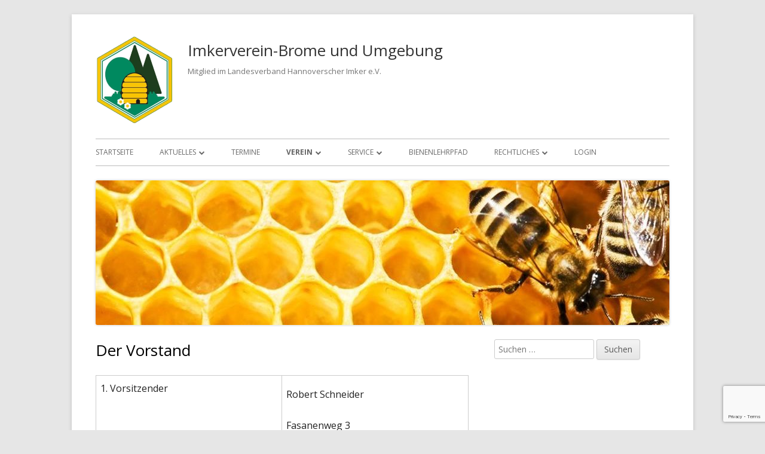

--- FILE ---
content_type: text/html; charset=utf-8
request_url: https://www.google.com/recaptcha/api2/anchor?ar=1&k=6Lfb_ukZAAAAANYg6s45bcmgnr51LGFDFUEPKNGz&co=aHR0cHM6Ly9pbWtlcnZlcmVpbi1icm9tZS5jb206NDQz&hl=en&v=N67nZn4AqZkNcbeMu4prBgzg&size=invisible&anchor-ms=20000&execute-ms=30000&cb=iawe3hmmpkta
body_size: 48690
content:
<!DOCTYPE HTML><html dir="ltr" lang="en"><head><meta http-equiv="Content-Type" content="text/html; charset=UTF-8">
<meta http-equiv="X-UA-Compatible" content="IE=edge">
<title>reCAPTCHA</title>
<style type="text/css">
/* cyrillic-ext */
@font-face {
  font-family: 'Roboto';
  font-style: normal;
  font-weight: 400;
  font-stretch: 100%;
  src: url(//fonts.gstatic.com/s/roboto/v48/KFO7CnqEu92Fr1ME7kSn66aGLdTylUAMa3GUBHMdazTgWw.woff2) format('woff2');
  unicode-range: U+0460-052F, U+1C80-1C8A, U+20B4, U+2DE0-2DFF, U+A640-A69F, U+FE2E-FE2F;
}
/* cyrillic */
@font-face {
  font-family: 'Roboto';
  font-style: normal;
  font-weight: 400;
  font-stretch: 100%;
  src: url(//fonts.gstatic.com/s/roboto/v48/KFO7CnqEu92Fr1ME7kSn66aGLdTylUAMa3iUBHMdazTgWw.woff2) format('woff2');
  unicode-range: U+0301, U+0400-045F, U+0490-0491, U+04B0-04B1, U+2116;
}
/* greek-ext */
@font-face {
  font-family: 'Roboto';
  font-style: normal;
  font-weight: 400;
  font-stretch: 100%;
  src: url(//fonts.gstatic.com/s/roboto/v48/KFO7CnqEu92Fr1ME7kSn66aGLdTylUAMa3CUBHMdazTgWw.woff2) format('woff2');
  unicode-range: U+1F00-1FFF;
}
/* greek */
@font-face {
  font-family: 'Roboto';
  font-style: normal;
  font-weight: 400;
  font-stretch: 100%;
  src: url(//fonts.gstatic.com/s/roboto/v48/KFO7CnqEu92Fr1ME7kSn66aGLdTylUAMa3-UBHMdazTgWw.woff2) format('woff2');
  unicode-range: U+0370-0377, U+037A-037F, U+0384-038A, U+038C, U+038E-03A1, U+03A3-03FF;
}
/* math */
@font-face {
  font-family: 'Roboto';
  font-style: normal;
  font-weight: 400;
  font-stretch: 100%;
  src: url(//fonts.gstatic.com/s/roboto/v48/KFO7CnqEu92Fr1ME7kSn66aGLdTylUAMawCUBHMdazTgWw.woff2) format('woff2');
  unicode-range: U+0302-0303, U+0305, U+0307-0308, U+0310, U+0312, U+0315, U+031A, U+0326-0327, U+032C, U+032F-0330, U+0332-0333, U+0338, U+033A, U+0346, U+034D, U+0391-03A1, U+03A3-03A9, U+03B1-03C9, U+03D1, U+03D5-03D6, U+03F0-03F1, U+03F4-03F5, U+2016-2017, U+2034-2038, U+203C, U+2040, U+2043, U+2047, U+2050, U+2057, U+205F, U+2070-2071, U+2074-208E, U+2090-209C, U+20D0-20DC, U+20E1, U+20E5-20EF, U+2100-2112, U+2114-2115, U+2117-2121, U+2123-214F, U+2190, U+2192, U+2194-21AE, U+21B0-21E5, U+21F1-21F2, U+21F4-2211, U+2213-2214, U+2216-22FF, U+2308-230B, U+2310, U+2319, U+231C-2321, U+2336-237A, U+237C, U+2395, U+239B-23B7, U+23D0, U+23DC-23E1, U+2474-2475, U+25AF, U+25B3, U+25B7, U+25BD, U+25C1, U+25CA, U+25CC, U+25FB, U+266D-266F, U+27C0-27FF, U+2900-2AFF, U+2B0E-2B11, U+2B30-2B4C, U+2BFE, U+3030, U+FF5B, U+FF5D, U+1D400-1D7FF, U+1EE00-1EEFF;
}
/* symbols */
@font-face {
  font-family: 'Roboto';
  font-style: normal;
  font-weight: 400;
  font-stretch: 100%;
  src: url(//fonts.gstatic.com/s/roboto/v48/KFO7CnqEu92Fr1ME7kSn66aGLdTylUAMaxKUBHMdazTgWw.woff2) format('woff2');
  unicode-range: U+0001-000C, U+000E-001F, U+007F-009F, U+20DD-20E0, U+20E2-20E4, U+2150-218F, U+2190, U+2192, U+2194-2199, U+21AF, U+21E6-21F0, U+21F3, U+2218-2219, U+2299, U+22C4-22C6, U+2300-243F, U+2440-244A, U+2460-24FF, U+25A0-27BF, U+2800-28FF, U+2921-2922, U+2981, U+29BF, U+29EB, U+2B00-2BFF, U+4DC0-4DFF, U+FFF9-FFFB, U+10140-1018E, U+10190-1019C, U+101A0, U+101D0-101FD, U+102E0-102FB, U+10E60-10E7E, U+1D2C0-1D2D3, U+1D2E0-1D37F, U+1F000-1F0FF, U+1F100-1F1AD, U+1F1E6-1F1FF, U+1F30D-1F30F, U+1F315, U+1F31C, U+1F31E, U+1F320-1F32C, U+1F336, U+1F378, U+1F37D, U+1F382, U+1F393-1F39F, U+1F3A7-1F3A8, U+1F3AC-1F3AF, U+1F3C2, U+1F3C4-1F3C6, U+1F3CA-1F3CE, U+1F3D4-1F3E0, U+1F3ED, U+1F3F1-1F3F3, U+1F3F5-1F3F7, U+1F408, U+1F415, U+1F41F, U+1F426, U+1F43F, U+1F441-1F442, U+1F444, U+1F446-1F449, U+1F44C-1F44E, U+1F453, U+1F46A, U+1F47D, U+1F4A3, U+1F4B0, U+1F4B3, U+1F4B9, U+1F4BB, U+1F4BF, U+1F4C8-1F4CB, U+1F4D6, U+1F4DA, U+1F4DF, U+1F4E3-1F4E6, U+1F4EA-1F4ED, U+1F4F7, U+1F4F9-1F4FB, U+1F4FD-1F4FE, U+1F503, U+1F507-1F50B, U+1F50D, U+1F512-1F513, U+1F53E-1F54A, U+1F54F-1F5FA, U+1F610, U+1F650-1F67F, U+1F687, U+1F68D, U+1F691, U+1F694, U+1F698, U+1F6AD, U+1F6B2, U+1F6B9-1F6BA, U+1F6BC, U+1F6C6-1F6CF, U+1F6D3-1F6D7, U+1F6E0-1F6EA, U+1F6F0-1F6F3, U+1F6F7-1F6FC, U+1F700-1F7FF, U+1F800-1F80B, U+1F810-1F847, U+1F850-1F859, U+1F860-1F887, U+1F890-1F8AD, U+1F8B0-1F8BB, U+1F8C0-1F8C1, U+1F900-1F90B, U+1F93B, U+1F946, U+1F984, U+1F996, U+1F9E9, U+1FA00-1FA6F, U+1FA70-1FA7C, U+1FA80-1FA89, U+1FA8F-1FAC6, U+1FACE-1FADC, U+1FADF-1FAE9, U+1FAF0-1FAF8, U+1FB00-1FBFF;
}
/* vietnamese */
@font-face {
  font-family: 'Roboto';
  font-style: normal;
  font-weight: 400;
  font-stretch: 100%;
  src: url(//fonts.gstatic.com/s/roboto/v48/KFO7CnqEu92Fr1ME7kSn66aGLdTylUAMa3OUBHMdazTgWw.woff2) format('woff2');
  unicode-range: U+0102-0103, U+0110-0111, U+0128-0129, U+0168-0169, U+01A0-01A1, U+01AF-01B0, U+0300-0301, U+0303-0304, U+0308-0309, U+0323, U+0329, U+1EA0-1EF9, U+20AB;
}
/* latin-ext */
@font-face {
  font-family: 'Roboto';
  font-style: normal;
  font-weight: 400;
  font-stretch: 100%;
  src: url(//fonts.gstatic.com/s/roboto/v48/KFO7CnqEu92Fr1ME7kSn66aGLdTylUAMa3KUBHMdazTgWw.woff2) format('woff2');
  unicode-range: U+0100-02BA, U+02BD-02C5, U+02C7-02CC, U+02CE-02D7, U+02DD-02FF, U+0304, U+0308, U+0329, U+1D00-1DBF, U+1E00-1E9F, U+1EF2-1EFF, U+2020, U+20A0-20AB, U+20AD-20C0, U+2113, U+2C60-2C7F, U+A720-A7FF;
}
/* latin */
@font-face {
  font-family: 'Roboto';
  font-style: normal;
  font-weight: 400;
  font-stretch: 100%;
  src: url(//fonts.gstatic.com/s/roboto/v48/KFO7CnqEu92Fr1ME7kSn66aGLdTylUAMa3yUBHMdazQ.woff2) format('woff2');
  unicode-range: U+0000-00FF, U+0131, U+0152-0153, U+02BB-02BC, U+02C6, U+02DA, U+02DC, U+0304, U+0308, U+0329, U+2000-206F, U+20AC, U+2122, U+2191, U+2193, U+2212, U+2215, U+FEFF, U+FFFD;
}
/* cyrillic-ext */
@font-face {
  font-family: 'Roboto';
  font-style: normal;
  font-weight: 500;
  font-stretch: 100%;
  src: url(//fonts.gstatic.com/s/roboto/v48/KFO7CnqEu92Fr1ME7kSn66aGLdTylUAMa3GUBHMdazTgWw.woff2) format('woff2');
  unicode-range: U+0460-052F, U+1C80-1C8A, U+20B4, U+2DE0-2DFF, U+A640-A69F, U+FE2E-FE2F;
}
/* cyrillic */
@font-face {
  font-family: 'Roboto';
  font-style: normal;
  font-weight: 500;
  font-stretch: 100%;
  src: url(//fonts.gstatic.com/s/roboto/v48/KFO7CnqEu92Fr1ME7kSn66aGLdTylUAMa3iUBHMdazTgWw.woff2) format('woff2');
  unicode-range: U+0301, U+0400-045F, U+0490-0491, U+04B0-04B1, U+2116;
}
/* greek-ext */
@font-face {
  font-family: 'Roboto';
  font-style: normal;
  font-weight: 500;
  font-stretch: 100%;
  src: url(//fonts.gstatic.com/s/roboto/v48/KFO7CnqEu92Fr1ME7kSn66aGLdTylUAMa3CUBHMdazTgWw.woff2) format('woff2');
  unicode-range: U+1F00-1FFF;
}
/* greek */
@font-face {
  font-family: 'Roboto';
  font-style: normal;
  font-weight: 500;
  font-stretch: 100%;
  src: url(//fonts.gstatic.com/s/roboto/v48/KFO7CnqEu92Fr1ME7kSn66aGLdTylUAMa3-UBHMdazTgWw.woff2) format('woff2');
  unicode-range: U+0370-0377, U+037A-037F, U+0384-038A, U+038C, U+038E-03A1, U+03A3-03FF;
}
/* math */
@font-face {
  font-family: 'Roboto';
  font-style: normal;
  font-weight: 500;
  font-stretch: 100%;
  src: url(//fonts.gstatic.com/s/roboto/v48/KFO7CnqEu92Fr1ME7kSn66aGLdTylUAMawCUBHMdazTgWw.woff2) format('woff2');
  unicode-range: U+0302-0303, U+0305, U+0307-0308, U+0310, U+0312, U+0315, U+031A, U+0326-0327, U+032C, U+032F-0330, U+0332-0333, U+0338, U+033A, U+0346, U+034D, U+0391-03A1, U+03A3-03A9, U+03B1-03C9, U+03D1, U+03D5-03D6, U+03F0-03F1, U+03F4-03F5, U+2016-2017, U+2034-2038, U+203C, U+2040, U+2043, U+2047, U+2050, U+2057, U+205F, U+2070-2071, U+2074-208E, U+2090-209C, U+20D0-20DC, U+20E1, U+20E5-20EF, U+2100-2112, U+2114-2115, U+2117-2121, U+2123-214F, U+2190, U+2192, U+2194-21AE, U+21B0-21E5, U+21F1-21F2, U+21F4-2211, U+2213-2214, U+2216-22FF, U+2308-230B, U+2310, U+2319, U+231C-2321, U+2336-237A, U+237C, U+2395, U+239B-23B7, U+23D0, U+23DC-23E1, U+2474-2475, U+25AF, U+25B3, U+25B7, U+25BD, U+25C1, U+25CA, U+25CC, U+25FB, U+266D-266F, U+27C0-27FF, U+2900-2AFF, U+2B0E-2B11, U+2B30-2B4C, U+2BFE, U+3030, U+FF5B, U+FF5D, U+1D400-1D7FF, U+1EE00-1EEFF;
}
/* symbols */
@font-face {
  font-family: 'Roboto';
  font-style: normal;
  font-weight: 500;
  font-stretch: 100%;
  src: url(//fonts.gstatic.com/s/roboto/v48/KFO7CnqEu92Fr1ME7kSn66aGLdTylUAMaxKUBHMdazTgWw.woff2) format('woff2');
  unicode-range: U+0001-000C, U+000E-001F, U+007F-009F, U+20DD-20E0, U+20E2-20E4, U+2150-218F, U+2190, U+2192, U+2194-2199, U+21AF, U+21E6-21F0, U+21F3, U+2218-2219, U+2299, U+22C4-22C6, U+2300-243F, U+2440-244A, U+2460-24FF, U+25A0-27BF, U+2800-28FF, U+2921-2922, U+2981, U+29BF, U+29EB, U+2B00-2BFF, U+4DC0-4DFF, U+FFF9-FFFB, U+10140-1018E, U+10190-1019C, U+101A0, U+101D0-101FD, U+102E0-102FB, U+10E60-10E7E, U+1D2C0-1D2D3, U+1D2E0-1D37F, U+1F000-1F0FF, U+1F100-1F1AD, U+1F1E6-1F1FF, U+1F30D-1F30F, U+1F315, U+1F31C, U+1F31E, U+1F320-1F32C, U+1F336, U+1F378, U+1F37D, U+1F382, U+1F393-1F39F, U+1F3A7-1F3A8, U+1F3AC-1F3AF, U+1F3C2, U+1F3C4-1F3C6, U+1F3CA-1F3CE, U+1F3D4-1F3E0, U+1F3ED, U+1F3F1-1F3F3, U+1F3F5-1F3F7, U+1F408, U+1F415, U+1F41F, U+1F426, U+1F43F, U+1F441-1F442, U+1F444, U+1F446-1F449, U+1F44C-1F44E, U+1F453, U+1F46A, U+1F47D, U+1F4A3, U+1F4B0, U+1F4B3, U+1F4B9, U+1F4BB, U+1F4BF, U+1F4C8-1F4CB, U+1F4D6, U+1F4DA, U+1F4DF, U+1F4E3-1F4E6, U+1F4EA-1F4ED, U+1F4F7, U+1F4F9-1F4FB, U+1F4FD-1F4FE, U+1F503, U+1F507-1F50B, U+1F50D, U+1F512-1F513, U+1F53E-1F54A, U+1F54F-1F5FA, U+1F610, U+1F650-1F67F, U+1F687, U+1F68D, U+1F691, U+1F694, U+1F698, U+1F6AD, U+1F6B2, U+1F6B9-1F6BA, U+1F6BC, U+1F6C6-1F6CF, U+1F6D3-1F6D7, U+1F6E0-1F6EA, U+1F6F0-1F6F3, U+1F6F7-1F6FC, U+1F700-1F7FF, U+1F800-1F80B, U+1F810-1F847, U+1F850-1F859, U+1F860-1F887, U+1F890-1F8AD, U+1F8B0-1F8BB, U+1F8C0-1F8C1, U+1F900-1F90B, U+1F93B, U+1F946, U+1F984, U+1F996, U+1F9E9, U+1FA00-1FA6F, U+1FA70-1FA7C, U+1FA80-1FA89, U+1FA8F-1FAC6, U+1FACE-1FADC, U+1FADF-1FAE9, U+1FAF0-1FAF8, U+1FB00-1FBFF;
}
/* vietnamese */
@font-face {
  font-family: 'Roboto';
  font-style: normal;
  font-weight: 500;
  font-stretch: 100%;
  src: url(//fonts.gstatic.com/s/roboto/v48/KFO7CnqEu92Fr1ME7kSn66aGLdTylUAMa3OUBHMdazTgWw.woff2) format('woff2');
  unicode-range: U+0102-0103, U+0110-0111, U+0128-0129, U+0168-0169, U+01A0-01A1, U+01AF-01B0, U+0300-0301, U+0303-0304, U+0308-0309, U+0323, U+0329, U+1EA0-1EF9, U+20AB;
}
/* latin-ext */
@font-face {
  font-family: 'Roboto';
  font-style: normal;
  font-weight: 500;
  font-stretch: 100%;
  src: url(//fonts.gstatic.com/s/roboto/v48/KFO7CnqEu92Fr1ME7kSn66aGLdTylUAMa3KUBHMdazTgWw.woff2) format('woff2');
  unicode-range: U+0100-02BA, U+02BD-02C5, U+02C7-02CC, U+02CE-02D7, U+02DD-02FF, U+0304, U+0308, U+0329, U+1D00-1DBF, U+1E00-1E9F, U+1EF2-1EFF, U+2020, U+20A0-20AB, U+20AD-20C0, U+2113, U+2C60-2C7F, U+A720-A7FF;
}
/* latin */
@font-face {
  font-family: 'Roboto';
  font-style: normal;
  font-weight: 500;
  font-stretch: 100%;
  src: url(//fonts.gstatic.com/s/roboto/v48/KFO7CnqEu92Fr1ME7kSn66aGLdTylUAMa3yUBHMdazQ.woff2) format('woff2');
  unicode-range: U+0000-00FF, U+0131, U+0152-0153, U+02BB-02BC, U+02C6, U+02DA, U+02DC, U+0304, U+0308, U+0329, U+2000-206F, U+20AC, U+2122, U+2191, U+2193, U+2212, U+2215, U+FEFF, U+FFFD;
}
/* cyrillic-ext */
@font-face {
  font-family: 'Roboto';
  font-style: normal;
  font-weight: 900;
  font-stretch: 100%;
  src: url(//fonts.gstatic.com/s/roboto/v48/KFO7CnqEu92Fr1ME7kSn66aGLdTylUAMa3GUBHMdazTgWw.woff2) format('woff2');
  unicode-range: U+0460-052F, U+1C80-1C8A, U+20B4, U+2DE0-2DFF, U+A640-A69F, U+FE2E-FE2F;
}
/* cyrillic */
@font-face {
  font-family: 'Roboto';
  font-style: normal;
  font-weight: 900;
  font-stretch: 100%;
  src: url(//fonts.gstatic.com/s/roboto/v48/KFO7CnqEu92Fr1ME7kSn66aGLdTylUAMa3iUBHMdazTgWw.woff2) format('woff2');
  unicode-range: U+0301, U+0400-045F, U+0490-0491, U+04B0-04B1, U+2116;
}
/* greek-ext */
@font-face {
  font-family: 'Roboto';
  font-style: normal;
  font-weight: 900;
  font-stretch: 100%;
  src: url(//fonts.gstatic.com/s/roboto/v48/KFO7CnqEu92Fr1ME7kSn66aGLdTylUAMa3CUBHMdazTgWw.woff2) format('woff2');
  unicode-range: U+1F00-1FFF;
}
/* greek */
@font-face {
  font-family: 'Roboto';
  font-style: normal;
  font-weight: 900;
  font-stretch: 100%;
  src: url(//fonts.gstatic.com/s/roboto/v48/KFO7CnqEu92Fr1ME7kSn66aGLdTylUAMa3-UBHMdazTgWw.woff2) format('woff2');
  unicode-range: U+0370-0377, U+037A-037F, U+0384-038A, U+038C, U+038E-03A1, U+03A3-03FF;
}
/* math */
@font-face {
  font-family: 'Roboto';
  font-style: normal;
  font-weight: 900;
  font-stretch: 100%;
  src: url(//fonts.gstatic.com/s/roboto/v48/KFO7CnqEu92Fr1ME7kSn66aGLdTylUAMawCUBHMdazTgWw.woff2) format('woff2');
  unicode-range: U+0302-0303, U+0305, U+0307-0308, U+0310, U+0312, U+0315, U+031A, U+0326-0327, U+032C, U+032F-0330, U+0332-0333, U+0338, U+033A, U+0346, U+034D, U+0391-03A1, U+03A3-03A9, U+03B1-03C9, U+03D1, U+03D5-03D6, U+03F0-03F1, U+03F4-03F5, U+2016-2017, U+2034-2038, U+203C, U+2040, U+2043, U+2047, U+2050, U+2057, U+205F, U+2070-2071, U+2074-208E, U+2090-209C, U+20D0-20DC, U+20E1, U+20E5-20EF, U+2100-2112, U+2114-2115, U+2117-2121, U+2123-214F, U+2190, U+2192, U+2194-21AE, U+21B0-21E5, U+21F1-21F2, U+21F4-2211, U+2213-2214, U+2216-22FF, U+2308-230B, U+2310, U+2319, U+231C-2321, U+2336-237A, U+237C, U+2395, U+239B-23B7, U+23D0, U+23DC-23E1, U+2474-2475, U+25AF, U+25B3, U+25B7, U+25BD, U+25C1, U+25CA, U+25CC, U+25FB, U+266D-266F, U+27C0-27FF, U+2900-2AFF, U+2B0E-2B11, U+2B30-2B4C, U+2BFE, U+3030, U+FF5B, U+FF5D, U+1D400-1D7FF, U+1EE00-1EEFF;
}
/* symbols */
@font-face {
  font-family: 'Roboto';
  font-style: normal;
  font-weight: 900;
  font-stretch: 100%;
  src: url(//fonts.gstatic.com/s/roboto/v48/KFO7CnqEu92Fr1ME7kSn66aGLdTylUAMaxKUBHMdazTgWw.woff2) format('woff2');
  unicode-range: U+0001-000C, U+000E-001F, U+007F-009F, U+20DD-20E0, U+20E2-20E4, U+2150-218F, U+2190, U+2192, U+2194-2199, U+21AF, U+21E6-21F0, U+21F3, U+2218-2219, U+2299, U+22C4-22C6, U+2300-243F, U+2440-244A, U+2460-24FF, U+25A0-27BF, U+2800-28FF, U+2921-2922, U+2981, U+29BF, U+29EB, U+2B00-2BFF, U+4DC0-4DFF, U+FFF9-FFFB, U+10140-1018E, U+10190-1019C, U+101A0, U+101D0-101FD, U+102E0-102FB, U+10E60-10E7E, U+1D2C0-1D2D3, U+1D2E0-1D37F, U+1F000-1F0FF, U+1F100-1F1AD, U+1F1E6-1F1FF, U+1F30D-1F30F, U+1F315, U+1F31C, U+1F31E, U+1F320-1F32C, U+1F336, U+1F378, U+1F37D, U+1F382, U+1F393-1F39F, U+1F3A7-1F3A8, U+1F3AC-1F3AF, U+1F3C2, U+1F3C4-1F3C6, U+1F3CA-1F3CE, U+1F3D4-1F3E0, U+1F3ED, U+1F3F1-1F3F3, U+1F3F5-1F3F7, U+1F408, U+1F415, U+1F41F, U+1F426, U+1F43F, U+1F441-1F442, U+1F444, U+1F446-1F449, U+1F44C-1F44E, U+1F453, U+1F46A, U+1F47D, U+1F4A3, U+1F4B0, U+1F4B3, U+1F4B9, U+1F4BB, U+1F4BF, U+1F4C8-1F4CB, U+1F4D6, U+1F4DA, U+1F4DF, U+1F4E3-1F4E6, U+1F4EA-1F4ED, U+1F4F7, U+1F4F9-1F4FB, U+1F4FD-1F4FE, U+1F503, U+1F507-1F50B, U+1F50D, U+1F512-1F513, U+1F53E-1F54A, U+1F54F-1F5FA, U+1F610, U+1F650-1F67F, U+1F687, U+1F68D, U+1F691, U+1F694, U+1F698, U+1F6AD, U+1F6B2, U+1F6B9-1F6BA, U+1F6BC, U+1F6C6-1F6CF, U+1F6D3-1F6D7, U+1F6E0-1F6EA, U+1F6F0-1F6F3, U+1F6F7-1F6FC, U+1F700-1F7FF, U+1F800-1F80B, U+1F810-1F847, U+1F850-1F859, U+1F860-1F887, U+1F890-1F8AD, U+1F8B0-1F8BB, U+1F8C0-1F8C1, U+1F900-1F90B, U+1F93B, U+1F946, U+1F984, U+1F996, U+1F9E9, U+1FA00-1FA6F, U+1FA70-1FA7C, U+1FA80-1FA89, U+1FA8F-1FAC6, U+1FACE-1FADC, U+1FADF-1FAE9, U+1FAF0-1FAF8, U+1FB00-1FBFF;
}
/* vietnamese */
@font-face {
  font-family: 'Roboto';
  font-style: normal;
  font-weight: 900;
  font-stretch: 100%;
  src: url(//fonts.gstatic.com/s/roboto/v48/KFO7CnqEu92Fr1ME7kSn66aGLdTylUAMa3OUBHMdazTgWw.woff2) format('woff2');
  unicode-range: U+0102-0103, U+0110-0111, U+0128-0129, U+0168-0169, U+01A0-01A1, U+01AF-01B0, U+0300-0301, U+0303-0304, U+0308-0309, U+0323, U+0329, U+1EA0-1EF9, U+20AB;
}
/* latin-ext */
@font-face {
  font-family: 'Roboto';
  font-style: normal;
  font-weight: 900;
  font-stretch: 100%;
  src: url(//fonts.gstatic.com/s/roboto/v48/KFO7CnqEu92Fr1ME7kSn66aGLdTylUAMa3KUBHMdazTgWw.woff2) format('woff2');
  unicode-range: U+0100-02BA, U+02BD-02C5, U+02C7-02CC, U+02CE-02D7, U+02DD-02FF, U+0304, U+0308, U+0329, U+1D00-1DBF, U+1E00-1E9F, U+1EF2-1EFF, U+2020, U+20A0-20AB, U+20AD-20C0, U+2113, U+2C60-2C7F, U+A720-A7FF;
}
/* latin */
@font-face {
  font-family: 'Roboto';
  font-style: normal;
  font-weight: 900;
  font-stretch: 100%;
  src: url(//fonts.gstatic.com/s/roboto/v48/KFO7CnqEu92Fr1ME7kSn66aGLdTylUAMa3yUBHMdazQ.woff2) format('woff2');
  unicode-range: U+0000-00FF, U+0131, U+0152-0153, U+02BB-02BC, U+02C6, U+02DA, U+02DC, U+0304, U+0308, U+0329, U+2000-206F, U+20AC, U+2122, U+2191, U+2193, U+2212, U+2215, U+FEFF, U+FFFD;
}

</style>
<link rel="stylesheet" type="text/css" href="https://www.gstatic.com/recaptcha/releases/N67nZn4AqZkNcbeMu4prBgzg/styles__ltr.css">
<script nonce="geBtIynprMm2BZyJLlvC0g" type="text/javascript">window['__recaptcha_api'] = 'https://www.google.com/recaptcha/api2/';</script>
<script type="text/javascript" src="https://www.gstatic.com/recaptcha/releases/N67nZn4AqZkNcbeMu4prBgzg/recaptcha__en.js" nonce="geBtIynprMm2BZyJLlvC0g">
      
    </script></head>
<body><div id="rc-anchor-alert" class="rc-anchor-alert"></div>
<input type="hidden" id="recaptcha-token" value="[base64]">
<script type="text/javascript" nonce="geBtIynprMm2BZyJLlvC0g">
      recaptcha.anchor.Main.init("[\x22ainput\x22,[\x22bgdata\x22,\x22\x22,\[base64]/[base64]/[base64]/[base64]/[base64]/[base64]/KGcoTywyNTMsTy5PKSxVRyhPLEMpKTpnKE8sMjUzLEMpLE8pKSxsKSksTykpfSxieT1mdW5jdGlvbihDLE8sdSxsKXtmb3IobD0odT1SKEMpLDApO08+MDtPLS0pbD1sPDw4fFooQyk7ZyhDLHUsbCl9LFVHPWZ1bmN0aW9uKEMsTyl7Qy5pLmxlbmd0aD4xMDQ/[base64]/[base64]/[base64]/[base64]/[base64]/[base64]/[base64]\\u003d\x22,\[base64]\\u003d\x22,\[base64]/CisOOwrPCv25Sw6PCoWTCqSTCjsO4YSnDjHhew6HCtyEiw4/DnsKFw4bDlg7CtsOIw4djwrDDm1jCqMKrMw0Aw6HDkDjDkMK4ZcKDX8O7KRzChlFxeMKzZMO1CC3ChsOew4FQFGLDvn8SWcKXw6fDvsKHEcOCKcO8PcK7w4HCv0HDhwLDo8KgTcKNwpJ2wr/Djw5oUE7DvxvCmXpPWnJjwpzDimDCiMO6IRvCpMK7bsKleMK8YW7Cm8K6wrTDj8KSEzLCgUjDrGEew5PCvcKDw63CoMKhwqxKUxjCs8KzwrZtOcOzw4vDkQPDrcOcwoTDgWtgV8OYwoQHEcKowr/CimR5KWvDo0YCw7nDgMKZw547RDzCmCVmw7fCgGMZKH7DgnlndMOswrlrK8OYcyRDw5XCqsKmw53DucO4w7fDnGLDicOBwo/CqFLDn8OFw63CnsK1w5FyCDfDisKew6HDhcOiGA80Pn7Dj8ONw7AKb8OkWcOEw6hFRsKzw4NswqTCtcOnw5/DocKmwonCjVnDpz3Cp33DgsOmXcKybsOyesORwofDg8OHCGvCtk1Pwpc6wpw8w57Cg8KXwpd3wqDCoU8fbnQAwq0vw4LDkS/Cpk93wpHCoAtLAULDnlVIwrTCuRXDscO1T2lIA8O1w5HCv8Kjw7IOMMKaw6bCrDXCoSvDgV4nw7ZUU0Iqw7pRwrALw5YXCsK+WD/Dk8ORVQ/[base64]/ZUHCtH0ew4gHw5/DscONDmzDgcOTWkbDoMKlwpbCsMOtw5zCo8KdXMOoAkfDn8KeD8KjwoAwbAHDmcOlwq8+dsK/wr3DhRYyVMO+dMKDwoXCssKbGzHCs8K6OsKkw7HDnjLCngfDv8ObKR4WwofDjMOPaB8Vw59lwqMNDsOKwo5yLMKBwqzCtWzCrCYGMsK7w4nCrCdkw4/ChAlOw6Vzw4IKw7UtDFTDuQrCn2/[base64]/[base64]/V8OTw7ZjZCvDlMOdG8OME8OpwpPDtsKXw4XDr2PCgXktEcOvRE3DuMO/wo8kwozDssKuwoHCuFMJw4Y0w7nDtXrDgDULBhJfU8Oyw5/DkcKtIcK1OcOUcMOxMRFWcUdaWsKDw7hwaAbCs8K7wpvCuXwjw4jCnUhSLsKbGg7DucOFwpbDm8OUWR0/MMK9dl3CmSE1wobCscKJJcOMw7zDqgTCnjTDpDTDol/DrcKlw5jDqMKgw58dwqPDiVLDgsKnIAJpw4ABworCo8OPwqPCgcKDwrZmwp3DuMKAKEnCjm7ClFJYDsO9Q8KGLWJibAPDlUQJw5gywqLDhEMMwo86w7RkGU3CqsKuwpzDn8O/TcOlGsOXcUfDqF/[base64]/w6XDnMONQsKUwrfDhBptZ0bDucKFw5XClzPDt8OuTcO+BcOhUznCucOnwqjDgcOqwrfDisKfAifDgxF8wrYEZMKbOMOMdynCqwIdUwckwrzCs0koaDJKVsKVKcK/wo0CwppBQMKiEiLDuXzDhsKlF1PDoBhPCcKlwrPCiU7Dl8KKw4haQDzCpsOiwqDDsHYVw5TDn3bDpcOMw57CnCfDnHnDvMKKw71iKcO0MsKPw79/TVjCt1kIQcOWwowBwozDpULChG3Dj8OfwrnDlWLClMKJw6nDgcK0Z1NmIMKFwp/ClcOrTWHDgFTCmMKZRnLCg8K/T8Ovw6PDr3/Ds8Orw6DCpjxtw4cPw4jCgcObwqrDu2NJIz/DtBzDjcKQCMKyPzN7MiokUsKzw5RTwoHCmiI8w5VXw4dvFGogwqUtGx/Cl2XDmhg9wpZ6w6bCgcK1VcOgPiZFw6XCqMOwRF9fwqYswqtsJiXDmcOjw7csQsOBwr/DhhF0F8OvwqPDsHN4wopXIcOnc17CinzCvcONwoZdw7DCtcKnwqTCv8K6dUPDiMK2wpg4N8Obw6/DqnJ4wrsTbRY5wpJFw7/Dp8O7cg8zw4hrw4XDhMKbGMKww5hXw6UZK8Kowoohw4rDjD5QDARxwpEbw5vDvcO9wo/CqGl6woVbw53DumnDn8OFwrowZ8ONNRbCg3IVUELDpcObe8KXwpJpQHjCozg4bsOAw5jCrMKNw5nCkMK5wprDs8ODLBHDocKLTcKaw7XCrCJ7UsOFw5jDjMO4wpbDp1bCocOTPhBVTsOYHcKCegA3I8OkLAPDkMK8NjVAw64/[base64]/CpsOxw4xhw40IT8O1cQvCj8Ktwp/ClUHCvcOGw73DnxocI8OEw4/DkhXDtn3Ci8KyUhTDjDLCq8O9TVjCs1xsf8KbwoXDhQ86aQ3Co8OUw4sVXgo9worDkynDh0N2LnZpw43DtjE8WmhAMAnCngBTw4TCvVXCny3DhsKfwofDgG47wqxSX8O6w4/DvcK+wobDmkcow6Riw5LDmMKyQXMjwqTDn8O1wp7CvwXDkcOregVWwplRdy4uw4HDgTEcw4FZw5UCQcK6dXgcwrdQGMOsw7UTHMOwwp/DvsOpwrcVw4bCrMO0SsKGwovDqMONJMOuQ8KRw5pJw4fDhiJTFlXCkAlQMDLDr8K1wp7DsMO4wp/[base64]/[base64]/CicK8wpcUV2DDgsOnw7QPQBUKw64qw7AsLcOOMnHClMOXwoDDiB9lIMKRwrU2wqZAYsKNfsO0woxKKEIyGsKHwr7CuBzCgxYywqxVw5HChsKDw7h7Q2jCsG0tw4sEwrnDuMKCS24KwpnCgUAxADgqw5fCmsKPa8KIw6bDoMOwwr/Dk8KdwrhpwrUaKyZHVsOYwp3DkzMrw5/DksKDUMKzw6fDhcOTwpXDgsOcw6DDr8KVw7jDkhDDmjHDrsKxwp53Z8OQwp8qPkvDvgkeGzLDu8OFWsKXS8OWw6TDjhlDZcK1IjXDtcK6UMKnwpx1wrohwo59HcOdwo5OSMOfTSlPw6oOw7DDnyXDj1k/clzCq2fCrBYWw4dMwr/CmWBJw6rDv8KZw744I1PCvWDDg8O1dUnDosO/wrALDMOBwp3DszEzw7VNwr7CjMONwowtw4hTKVTClCsFw7B+wq3DjMKFBHnDmHIYOU/CmcOGwrEXw5PCgS3DscOvw5XCocKLNFIswp17w74uL8O7WsK3w77Cp8OjwrnDrsOcw40uS2jCpVRhLElkw6llKcKYw517wqlXwonDkMKScMKDIBjCh2TDqGnCjsOaQ0ozw7rCisOLCF3DrlFDwrzCtsKgwqPDsW0cw6MKMW/[base64]/DvG/DkzzCshIpw5/CpmIpGcKVYwjDjMOpIsKEw5DCiiw1VMKGPEzCi37CpVUWwpRrw77CgQ/DgUzDk2vChwhVEsOxDsKnOMO+fGzDjsKqwpJTw5LCjsKAwrfDrMKowp3ChMOAwp7DhcOaw6Q9bnR1ZH/CjsKPD3gtwqRjw5ACwrzDghnCmMOdf2XCgRfDnkjCunRPUAfDrh9paDkwwrEFw5RkSxzDmMO1w7zDisOvOClew7ZhO8Kow6IzwpcAUsKiw7jDmhM/w4howoHDpA5Dw7RywpXDgW3DjUvCnMO4w4rCusOIG8OZwrXDmVkEwqsGwqg/wrF7ZsOdw78UCEBSKAbDkjrCksOYw73DmiHDg8KQA3TDtMK8w77Cl8OJw4PCjcKawq4lwqcLwrdNQx9cw5kWwoUOwqbDoiTCoGFuMipzwrjDuzJ9w4vCvsO/w43CpgA9LcKiw7YPw7HCgsOBZ8ODajnCkT3CiTTCuiUZw61Dwr3DhyFBe8OacMKkdsK5w4lUJGhWMQfDl8O8QGUnwqbCkEDCmCTCn8OWYsO2w7w1wqRAwoo/woPCsiLCgA9/[base64]/DvcK6wq3CoV3DsAbDjMOZW2nDszAVNUjCscOgwofCkMKPU8OYEGNVwpgow4fCoMO7w6nCuwMFZ2VgCk5Nw61wwqQJw74yZsKhwo5hwpgowpXCmMOZL8KHAC0/UD7DisODw4IVEcKFwrsjHcK8w6ZFWsOoLsOALMO/[base64]/[base64]/woXCsEseBisAwrXCrkQvw4E7w502wpHCicOEw7jCszNnw6w/F8K1GsOWQ8KxMcKAVx7ChxRCLF5kwqrCvsOxRMOYKjnDksKGQMOkw4Itwp3DqVnCq8OhwrnCljXCp8KYwp7DqETDsEbCmcOXw7jDo8K8P8OVPsOYw7p/HMK9wpssw4zCqcKnSsOpwq3Dj09Tw7jDrQkhw6xZwoLCjjIDwo/[base64]/dcKlVUY9w5zCggDClMKHw6gJwpvClcKqw6fCtcK+w40owrzCrHVyw4nChMKqw7XCjsOZw6bDtWdXwoFsw5HCm8OgwrnDrGzCi8O1w55CCwIdQlnDs1JgfBTDvjTDtg92esKcwrTDjzLCs1oAHMKxw4NHUcK1QTTCqsOYw7hoK8OdeT7ClcO/[base64]/[base64]/PD9AwojCjcOIw7zComzDrQbCgMKgTMOrEGwiw6LCosKIwpQANmN8wrDDtg7CssOYVsO8wpQRQk/DnxbCmT9+wr5cXwplw5UOw6nDg8OBAzXCglrCvMOKUjvCmC3DjcOvwq4pwq3DqsK3CVjDihYHIHjCtsOvwp/DsMKJwr9nTcOMXcK/wrlqATA4X8OIwociw4VKPmolJy8zeMOkw7EJZ0smVXXCgMOEDsOgw4/DvlPDvcKjaDvCsAzCpCJCbsODw4ohw43DsMK0wqxyw7pRw5Q8M0cjIUMiKHDCisK2NcOMZgFlCcOqwq5iR8Orwpg/cMKoPH9RwqUQVsOPwpHDtMKsZzN7w4l+w4fCh0zCr8KLw4x5DxvCtsKmw4/Ciix3LsKYwq7Dnn7DrsKDw5kHw7hSOk7CqcK7w47Dp2HCmcKfCsKFExNuw7bCpCQ8YSUQwpVRw5DCicO2wqbDosO5wpDDj2vCgMKgw7s+w5sqw4FEQcKiw4XChB/[base64]/[base64]/Dkx/CucOmw4Fjwo12wq3ColbCoA0yUFcFJcOMw6XCh8OCwo5YTGsnw44UCBXDiTA1MXFJw6tMwpQrLsKsY8KTcF/[base64]/F8K7w53CnlbCm8K4fWQtwp9JBsOCP3AFPMKfBsOXw4nDocKTw6HCkMK7CcK0GTwAw6LDiMKrwqpmwpbDlzXClcOBwpPCoX/CrzjDklY0w5PCuWV0w7nCn0/Dq054w7TDvEPDisKLXX3DksKkwqJJb8OqCXAxQcKYw5Rewo7DjMKJw47DkgkdLsOSw67DqcKvwqVDwpYnccKlU2TCvGrDmsK2wo/DmsK8wqNzwoHDinDClhzCjsKew75keW9dfX7Ci37DmFnCk8Kiw4bDscO8GsOHcsOMw4xWAsKUwolew6pEwp1ewpRPCcOfw7zCqxHCm8KNb0YVB8KzwozDpgNQwp9IacKQA8OlVSnCh2ZicFDCkhoxw4sWWcKID8Klw4rDnF/CuTbDncKLbcKkwoTCm3vCtnjDs33CmS8ZPcKywovDny0jw6ccwr/Ci3cGIyg6ByA3woLDomTDuMOYVDLCnMOBRAJnwrQ5w6lewpB8wpXDjhYNw7HDpgHDnMOSNFXDswU5wrnDlzBlHwfCqgF/M8OBeEXCjmQKw5TDrMKIwq4TcQXCimERIcKKDsOpwpbDslTCoHrDq8OeB8KUworCvcK4w6JdIVzDhsO/FMOiw4hDF8KYwoo/wrXCnMKiNcKQw4Ipw4c7YMO6KkDCt8O4woh9w4/[base64]/cMKCw5VLJ8Okw55LMBHCmUvCvn3CvcKSU8Kpw7nDkS1zw78Uw50SwpZDw6hxw4FmwrwqwrnCqx7CvBnCmwTDnmNZwo1MQMK+woNiHjhDQSUDw5dAwqsfwq3Dj0VAbsKKV8K1QcOCwrjDlWVJIMOywr7Cm8K/w4rClMKrw4jDt2Buwrg+ClbCs8K+w4R8IcKsdFBtwqkHasOOwr/ClCE5wojCuGrDpMO8wqoyTRPCm8Kawp0ZGTHCj8KWFcOqd8Ovw58vw4g2MTXDtcOlPcOIEsK2KUfCtkgew6DCmcOiC3jCh2zCoyllw4nDhzclesK9GsOzwprDjXoSwonClFjDs1fDumvDnWnCrz7DvMKSwopXX8K+VELDnCfClMOaWcOScn3Di0TCo1jDjC/Cn8OqKABswqpxw6vDo8KBw4TDt3nDo8OVwrDClcOYW3DCo2jDg8ORJcK3W8OvBcKuRMKRwrHDrMOhw5BtRGvCiT/Cr8O/RMKgwozCnsO0RkMNUcK/w71Gf14MwoZcWRbCgsOYZcKZwp0/XcKaw4hzw7/DqcKSw4fDqcOdwq3CtsKLU3/CpTk4wpnDjRrChErCgsKjWsOuw7VYG8KCwpVYS8OHw7tTfU8Aw416wojCj8K4w6DDjMObRTcoUMO2wqnCi2TCj8O7HsK5wq3DjsO+w73CsRPDmMOLwrx8CcKKLWULPcOELH7DlFlnCcO8L8KAwoFkI8KkwrrCihoMHVkYw511wrfDlsKTwr/CtMKgVyFbTcKCw5w2wp3DmHdJIcKLwrDCsMKgGSFXPsOaw6tgwp/CqMKvJ2/Cn2LCusOjw7dOw4PCnMKcWsOIYgnDisO2T1TCtcOzw6zCvcKrw6wZw53Dg8ObYsKVZsK5cELCmsOYVcKjwrQRaRkew7/Dm8O4eGA6PcKBw64LwrjChMOZM8OOw500w4MhVEVRw4Jcw75sIWhOw44cwpfCn8KDwprClcOIIn3Djm/DicO3w5UBwrFbwps3w5kVw4pzwrbDr8OfSMKCS8OIfHk5wqDDqcKxw5zCjMOGwpB9w43CncOWURUGNsK/fMOeQGwfwpbChcOSAMORaBIJw6jCq0TCnGlfLMKPVCsTwqbCqMKtw5vDrGldwqQBwpvDknvCpiHCocOvwpvCkwBJX8K+wqTCti/[base64]/CoiR3TGbDosO8YXzCmFDCj8OuFgc/D27DpxrCv8KoUS7DpFnDhcO4ecOxw74uwqvDncO0wr8jw4XDjS0YwoPCrxLCqQLDpsOaw5onUyvCrMKRw6fCmj3DlMKNM8OOwokUKsOkI0/Cu8OXw4/DlEjCgHRkwqc8CmtjNVQ3wo1HwqvDqH4JG8Kxwo8naMK0w7XDlcOuwoDDs18TwoB6wrAswqpxFyLDiTNNJ8K8wq7Cmz3DsSJLNmXCm8KhGsOsw43DrFzCjk0Rw4RIwq3DiT/DqhPDgMOTKsO2w4kRMGTDjsOOLcKHMcKOccOPesOMPcKFwrvCtXV+w61DXkp4wpdrw4BBB307WcKLKcODwo/DqcOtPQnCl21mIybDshjDrVzChsKVP8KyDFjCgBl5aMOGwo/Dl8KvwqEGekBLwq0wQX/CiURhwrxZw5Naw7vCl0XDqsKMwqbDr37CvH1+wo/ClcKxZ8K3Pl7Dl8K9wrwDwovCr0w1c8KJQsKDwqtYwq0Vwp8uW8KYczkJwoDDqMKYw7DCnGXDocKgw7wKw64yb00VwroZBE9HWMK1w5vDgAzCmMOQAcO7wqAowq7Dgz5pwq3DhcKwwqZuEcO6e8O3wrJBw4bDqsK8J8K/cVU6w5N0wqbCo8OtY8OBwrPCicO9woPCqxFfHcKuw4YYZAlowqfCkCrDuD7Cp8KPdFzCsHvCi8O8ARFNIhgrdsOdw7RvwronJzfDnDV2w4/CpXlWwrLDpx/[base64]/[base64]/Cszc4W2ofewQgwphLdsKwwpXDvCrDmlPCimUNB8O+CMOfw4rDqcKudzDDjcKtXHzDs8KPFMORUTsVOsOcwqDDhMKvwrDCvE/CrMOcLcKtwrnDqcKdQ8OfE8OzwrMNGG0gwpbCnETCpMOfHXHDkk3Cvl09w5jDsTxBOsKgwrPCrH/CuzVrw5tOwrLCiE/Cmi3DgFnCqMK+J8Opw6llIcOnNXTDtsOYwoHDnEoNJsOswqzCuHnDiyloAcK1VELDjsKrei/CvRLDucOkM8OIwogiByPCrmLCrC9Lw4zDsQHDusO5w6gsCDF8YgUbMz4OGsOcw7kfSWbCkMODw7rDosOtw5bCi33CucKqwrLDpMOaw6tRZl3DiDQkw6nCiMKLK8OEw6HCsSXCuCMzw6UjwqBcc8OPwoHCvcOUazkyPSzDvWtZwr/[base64]/CscKJNsOTw5xewodbw4gtci/[base64]/CuljChsO5ScKDw4J3wp7CncOYwqUAw59WXi86w6fDjcObLcOXw59owpHDkHXCqznCo8O6w4HCssOaP8K2w6w0w7LCn8Knwo5iwrHDuDHCsw7DvTEOwoTCvjfCgiR3C8KrbsOmw45zw5DDlsO0RsK7CF51TcOhw6XDlMK/w5DDqMKsw6HChMOvMMK7Sz3CrFHDr8Owwr/DpsOzwonCksOSDcKjw4U5bDppO1PCtcOgJ8Oww69Cw4YgwrjDr8KMw6tPwoTDusKYV8Ohw6dvw6kOJMO+SwfClHHCmGdWw6vCosOmJBvCi005YW7CgcKua8KIwp9KwrTCv8ORAiINOsOHBBZ3dsKmCCHDgicwwpzCk2N/wobDjhvCqhwiwrQHwovDpMO5wo3CnB4ge8KQbsKUbhBUXT3DoxfChcKwwofDlDJzw5/DhcK4EsKHNMOIXcK/w63CiXrCksOqw5Jsw51HwrDCtTnCjmw0CcOAw5vCo8KEwqkPYMOBwojDqcOxKzfCvwLDkwjCjlETWFPDmMOjwqUMJXzDr0twPk4Iw5BNwqrCqEt9ccOzwr9xdsKyOx0Xw55/c8KXw7lbwqpvPmZzccOzwrceYUDDrsK3M8Kvw74vK8K/wp8SXkfDllHCu0HDsk7Dt19Dw6ANecOMwoUUw5gvZ2vClMOIL8K8w6XDiEPDjgEhw5TDiHDCow3CgsOKwrXCth4YIEDDp8OUw6Bnwp1mUcKUOXbDocKbwqrDskApIizChsOVw6xWT37DtMOew719w73DpcOUZGV7RsKew65xwq7Ck8OxCcKJw7fCksK7w45YR3F1wr/DjxPCncKUwobCo8KkcsO+w7vCsz1aw7PCtnQww4PClVIFw7EFwqXDsiI2wpZiw5jDk8OmRSPCtHPCnzHDtQsGw4fCiWzDgkHCtmXCn8KqwpbCpWYYYMO1wqzDihBOwoXDhwbCvyzDvsKweMKrf2jDiMOjwrbDqmzDmx43wpJlwp/DscK5JsK/[base64]/CvT8dDmoLI8KPw4LCt1ZPwq0QTTHDlgPDvsOEwo3ChibDv3nCmcOVw4zDkMKHwozDgCE9CMOgecK3ABTDoAbDrFHDh8OIQGnClgFOwqp+w57CoMOvBVNdwqJkw6vCnELDl1TDviPDn8OJQkTCg3ItMFktwrd8w6LCucK0XEtiwp0ddUw1bFARB2XDu8Klwq7DvF/Dp1EXDh9YwonDnGrDrBrCgcK4HwbDhMKRbQXCjMKxGhEpKRh4HnRINmrCoTJLwpdtwqtPPsOvQsKRwqbDmjpuF8O0amvCq8KkwqfClMOXwrTDmMORw73DvhrDlcKNLsKAwpBmw67CrU/Drn3Di1Asw5lqHsOFFCnDoMKJw78WRsKPQB/CuCEiwqTDrcOQScOywopIFcK5wrFZesKdw6QsDMOaGMOdYn1NwpfDoSHDp8OyBcKFwo7CiMO/wq5qw4XCqkjCgcK0w4TCgXrDp8Kowqk3w4XDiRJRwrh+HCTDrsKWwrnDvRsRdcOUQ8KpKT1XIV7DvMKcw6LChsKqw6hUwonCh8O5QCMvwqXCt3vCocKbwro7IcKdwojDtMK2EgrDscObTVnCqQANwqHDjiICw41uwpU/w5w7w4LDksOLGcOtw6JcdRZmXcO+w6F6wo4NWBpNBlDCklPCpjAuw43Dh2BIFXk0w6FCw77Di8OIE8KIw53Cm8K9KsORF8Oew4wxw5bCpBBBwqJhw6laT8OOwpPCrsODYgbChsOewqUCJMO9wpfCoMKnJcOlwrFNbTrDrVcGw5bDkh/CjsOWZcOPL0cjw4HCsi0hw7FcasK0PG/Dq8Khw5l4wpTDsMK4UMO9wqwRcMK7esO5w5MUwp1Ew6PCgMK8wpc9w7bCgcK/[base64]/ColvDq28sw79NaTdiMxhKw55EQidpw6LDrSNQGMO+RsOkEw1+ay/Dg8Kfwo52wrXCo0gfwqfClAh0M8KVRsKdZVHCrDPDhsK5BMKcwoHDosOaMsKDSsKrBRAjw6prw6nCogx0XcKiwoUzwoTCpsKyHxjDjsORwq5OK3nCuRxXwrPDukDDkMO+FMOAd8ObLMOZLxfDpGtxP8KobMOdwpTDgxR5KsOFwptoBCfCksOawpDCg8OVF1Jmwo/CpEzDoCs8w5N1wotGwq/DgjY1w5oLwo1Gw6LCpsKgwpJDMi5kY3gCPSfCnFjCrMKHwp1Dw6sWE8OCw4o8Tj5kw7c8w77Dp8K2wrJYFlDDocKQN8KYT8KEw4DDm8O/[base64]/[base64]/DosKYw4JgWiYJJsOEw7XDr1RtwoPCssKGVHPDpcO4H8KqwowIwo/DqW8BSBYYDmvCrG9fJMOSwosUw4h3wo1FwqvClMOnw6JuWnkWGcK8w65/dcKYUcOcCgTDlkgcwpfCuULDmMKpdjfDusOPwqzCg3YbworCrcKzTMO6wojDmFMMAVbCjsKxw6rDoMK8AhkKfBAWMMKZw6nClMK3w57CklTDv3TDj8Kbw4XDowhDXMKuR8OocwBBd8Orwr4ZwpwTE2zDmMOAbAJ1ccKhwqHCngU/w6hqCGQySFLCglTCj8K5w47Dn8OpECrDi8Kkw5bDtMOqMidPFkfCtcKVZFnCryYKwrdAw7RUFnHCp8Oxw4NeKnZmHsKFw41JFsKow71QK2RRXTfDvXspQMOnwoVNwozDpVPCu8OHwrh/X8O7PF59cFgywqDCv8OhSMKUwpbDmyJUSjDCsGcfwqFfw7DCkT95Xgx2worCqytBTF4mS8OTFcOiw7Bgw5XChQ3DmHUWw6rDmz50w43Clj1HAMOfwoUBw4bDk8O9wp/Cp8KQM8Kpw6zCjnJcw71sw7E/[base64]/CmStsBHI9KsO8DBx2QsKNKADDhjhnZWQswp/ClMOdw7/[base64]/[base64]/DvMOKSV1sOk01w6sZf8Kcw7NWdXfCqcKwwp3DlHYLDsK2KsKjw4g5w6hFLMK9MB3DrAAQT8OOw7t4wrE1QHFIwoAOSX3CrjbDv8K+w5pXHsKFdELDg8OGw5DCs1XCncOUw7DCn8OdfcKlPXnCosKAw5LCohFaQmXDuzPDpC3DncOiU0h5RcKnDcOWKi4bATAxw5FEZD/CuGtuJGJNOsOJXw7Cv8O7wrLDjwIYCMOWaSTCmhTDhcKoMGhFw4IxNnrClSA8w7DDnjTCncKUfQfCpMOHw6ISJ8O1QcOSM2/CqB8FwoLCgDvCpMKmw6/[base64]/w6RoHcOdw4/DrMOnc8KPdcKEwqkswpkfw5tkwrLDphTCh1URfcKAw7l/wrY5MFZhwoomw7bDucO/[base64]/[base64]/wpM/woLDi27DkyZFYw15eiTDicO4OxLDlsKeHcOMIFseHcKlw4BXHsK8w4lOw5DCpD3CosOCYmPCrUHDuUDDncO1w4FLMMORwoHCrMOxHcOlw7rDj8OlwqpYwo/[base64]/DicK+wqNFRSbDjxLCkcOhL8Oqwr3Dr1R+w4fDl2YjwoTDrXjDhCseAsO6wogtwrdkw53CncKow43DvykhZjDDo8K4bFx3fcOBw48VC3PCusOEwr/Csjdgw4cLU2Uzwpwkw7zCh8KCwpclwoTCnMOtwokywoU8w5QacE7DqhRBJR9aw6k+a3JWIMKdwrzCvixTb1MXwoLDh8KnCxIwWn4vwrPDgcKvw4PChcOjwqAqw5LDj8ONwpV1dMKswo/Dv8OLwrTCiA0gw6zClcOdSsObHsOHw5HDo8OpKMOwbm9aY0/Dk0EMw6slwoPDownDqCzCv8OHw5rDrB7DrMOSWFvDqxRFwo0rHsOkH3fCunfCq3NDOcOnER/CtTdMw6zCiQs2w6TCukvDkVBswp59eh1jwrEJwrw+ZHbDsWNFZcOGwpUhw6HDv8KgLsOXT8K2w57DusOoXVZow4rDkcKEw7Nqw5bCj37CncO6w7lewooCw7/CtMOVw78WRhnDoggfwr8Vw5zDnMO2wp08GVlLwqZvw5/[base64]/[base64]/W8OVHDRbCMOQWWAFwqfDrWcdU8KEw4QdwqHCmsKTw73DrMKrwprCsQ/CnHfCvMKfHgIabj8kwr7Ct0DDrEDCqQjClsKaw7Ahwq4gw6VBWmJwc0DCtkcywogCw5pyw5rDmy7DljXDvsKwNnNVw6/DssOFw6nCnCbCusK4SMO7w5pHwqUhYTh0XsKHw63DmsO4wqzCrsKEA8OzajvChgAHwpbCjsOGacKAwp1GwqNceMOjw69mSVrCtsOvw6tnZ8KZHRzCnsOSEww3aDw3SHrCnEluPlrDncKOElJXU8OdcsKCw4jCvkvDrMO+wrQBw4DCiE/Cq8KNFzPCr8KfZ8KEKkbDh2TDgVRRwqVkw7ZIwovCmUTDr8KnflTCj8OzOG/CpTLDj2Ekw4vDpCM7woclw7fDhR4Kw5wxN8KbQMOcw5nDlDsRwqDCisOrI8Klwr1Rw7RlwprCjitWYVjCuGLDrsKqw6jCkADDuXQucgUkEsKOw7FswobCu8KOwrTDo0/CmCMNwo8JW8OhwovCnsKPwp3CnRsaw4F8L8KVw7TCksO3dyMawpoxd8OqQsOkwq8uZS7DiR8yw7TCl8KfI08JVkHCk8KXL8KOwqfCiMOkJcKjwpoZD8OXJzDDtVHCr8KdaMOnwoDCoMK4wpo1cj87wrtjKADCkcKow5lkfi/CvQbDr8KrwpFDBWgvwpfDphl7wq5mAhPDqcOjw77CtGtiw7JlwpnCgjfDuANnw5/[base64]/aVNqwocNXygbwpw0wp1UBcKtGMOOwplpU0LDu3zCkgYVwpLDo8K2w4dqbMKSwpHDgAfDvzfColtVLMKHw5LCjDvCo8OIC8KjO8K/w7kbwoRFJngEFA7Ds8ODHWzDmsOMw5XDmcOaZVB0esKbw7RYwq3CpB0GYj1Ww6c/w506ekNwL8Kgw7J3Y23Cr0HCsSoDw5PDkcO6w4Myw7fDmy9tw4rCu8KGWcONCSUZUVVtw5zDrQ3CjVF2DjXDl8OgFMKyw6gMwpxBB8KewqjCjDHDiAhgw6MvcsOTasKzw5jCrFFEwrxYegvDgMKMw6/Dml/CrsOUwqxIwqkwGV/CrEN/[base64]/ClMKYRMK6MUTDmMOjwr88UQfClsOoa0R6w7sYWsKcw7Ebw4vClVjCggvChTrDocOpIcKFwqDDoDzDiMKywrzDlU1NOMKHYsKJwp/DhUfDlcKjfMKHw7nCk8KkLnFMwpLCllvCqw/DrXpNAMOiX38qZMK7w5nCocK+eEfCuQTDiyrCqcKlw5R1wpUMUMOtw6vDrsO7w7IiwoxHM8OIDmRAwrFpWnjDnsOKcMOvw4PCmjsRRiXClArDq8K3w6PCv8OUwqnDrSggw4bDgE7CisONwrQkw7vCnztVCcKxOMKzwrrCpMOpC1DCuUNKwpfCs8OkwrAGw6DDlC/Cl8KOQCgGKhQ6cBMWQ8K7w4rCkGFXdMOdw4s1J8OBdRXCt8O4woHDncOuwpRdQWQaXikTQTA3TsK/w6cIMivCs8OFFcO+w6w3VHfDmFTCsGfCuMOywpXDpx08QkAUwoRsEQ3CjgM5woR9AMKywrLChkzCgsOAwrJjw6XClMO0VcKwPBbChMO6w6/[base64]/[base64]/CjsKoNHzDrS7Cs8K0IC3CmWbDs8Kqw5EzCcKfAmUgw5zDiknDvw/Dv8KMfMO9wo/DlT0HBFfCoi/Do1rCkjdfehrDhsOjwpEawpfDu8KXUEjDoh5QMnHDtcKTwofDs0fDg8OAEyfDsMOXRlALw5FQw77DvcKVSWDDsMO0EztYXcOgESLDmxHDjsOvTFPCiB1pP8K7wrvDm8KhXsO3w6nCjCp1wqBWw6ZhMx/CqMOocMKzwp9/[base64]/CkU7ChsKfIMK6w5M8BDIrwo/CnUt7RzrClBtiZzYrw4pDw4PDjsObw4wqHCIzMSwZwpHDgR/CmGovEMOPJDDDr8ObRSbDgCHDg8K2Qxh5VMOCw7TDh0Y9w5DCs8OXasOkw5zCs8O/w71MwqXDp8K8RG/Cp2ICw67DvcKaw5BBZAbDqMOyQcK1w4sKDcO2w63ChcOww6DCkMKeHsOnwr3CmcKkbA5EaC5nY2QYwqZmUiRYLEcGNsKuC8OkTE3DmcOhX2cNw5bDgULCtsKLCMKePMOJwq/DqmMrcnNMwpJaRcKww7VZWsOuw4jDn1LCuwcUw7DCiUNew6xgCX9fw4DCtsO3MX3DmMKLC8OoQMKxasKfw5LCj37CicK+BMOid0fDmiTCpMOKw5/[base64]/DjGrChsK3SVVKLMOiwpDDkS3CnsKiwqTDhTgQWF/[base64]/bwN/wodIOMOvf8KecMOFwpHCuMKuwrzCr2vCmz5nw4RRw6suDyTClFrCiE0rG8OBw6szQ0TCk8OIfMKCA8KneMKdG8OSw5bDmGLCj1bDr2F2RcKTZsODFcOpw4twFSB1w619dBFVTcOdPyo1DMKRf00hwqzCnjUqHxRBCsOTw4YsckDDucObNcOawq/DuQAJc8KTw4k5fcOLFRhNwrhhbDLCn8ORaMO9wpfDtVrDuAgSw6dqXcK4wrLChE5MXsOCwq1jCcOWwrFbw6fCj8KwJinCl8KCHEDDtnIuw60xbcKITsOkDMKZwow0w4vCkidUw7U/w7sYw5QHwr9bRMKQEHNxw7xPwohVNyjCoMO1w5jCuwpHw4ZZYsK+w7nDvsK3ehlhw67DrmbDkiPCqMKPdgIOwpvChkI5wrnCjitbX0zDmcOHwqorwozCqsO9wrZ/wr43AMOPwobCkmfCssOHwonCr8OawqpDw74sBDDDkghvwrhuw48yHAjCggwiAsOzTAc1TwfDrcKGwqPDvlHCp8OMwrl4EcK2CsKOwqM7w5XDrMKpQsKIwrgSw6w0w5Via2bDgg1DwrYkw44owq3DnsK4NMOEwr3Dszo/[base64]/CnBLCqsKaImomcwchfVHCkMOCCCPDky3Dmk4sRsKtw4zCv8KXWz9kwos5wpnChw5jYUrCuAojwq17wqlpV04kLMO3wpHCo8OTwrc5w7zDp8KiBSXCs8ONwrZawpbCv0zCnsOdMgDCnMK7w7UUwqUXwrrCnsOtwokxw5LDrUjDnMOkw5RfLkPCjsK9S2/DmlIfUF/[base64]/DgsOIw4nDlFwUwqRpw5vDvcK/wrd2wrXCo8OcWsKtfMKmFcKYUl3DhUBewpjDiTh8RxbDpsOzAzp1BsOtFsOzw5dLS1rDg8KMGsKEUCfDtAbCkcKDw6zDp257woZ/woZkw7/[base64]/CoMOkMcOMCVgpTsKvM3LDncOhBcKdwoTDscOcE8K/wrHDrz/Dj3XCk2PCm8KOw7rDmsK0YFo0EyhuXT3CisOYw57CrsKWwr7DmMOzQ8OzNXNrJVEXwpc7U8OeLzvDj8Kvwok3w6/CmVlbwqXCssKswovCqADDksODw4/CscO2wrBswoVscsKjwrTDk8O/H8OGLMOSwpvChsOiHHHChC/DumnCvsOQw6tTKkYEL8OHwrs5BMKFwrzDksKZfG/Di8O/S8KSwpTCvsK/ZMKYGw5cdSLCgcOMQcKFfx9cwozCono8LsOXSztUwpXCmsOidU/[base64]/[base64]/DiMKmwr/CrzZvw4/DiBceG8OmDcKGWcKMDMODOjR0QsOcw43DicK9wrLCnMKXPntJd8KuB3xOwpzCosKvwrHCicK5BsONShpWTCpzQ2ZQdcKeUcKxwqnCmcKVwoAqw4nCtMKnw7lXYcKUQsO1acOfw7Q/w53ClsOOwq3DrMO+wp0+PlHCinbCncODfWTCosK3w7vDoiLDhmzCmsO5wqFHDcKsWsOvw6rDnDHDoxQ6wqPChMK2EsOWw4rDnMKCw6JSFsKuw7HDrsOQdMKzwr5KMcK+QQHDlMKvw57Cljs6w5nDkMKDImvDj2LDm8Kzwptxw6IEI8KUw7ZaW8O1ZT/DncKiBjvDoWrDmSFhasOYRnHDiHTCgyjCiFvCu37CiHgnHcKWCMK0wqTDg8K3wqHDnQTCgGXDvU/DnMKVwoMbPj3DlifDhjvCl8KPBMOYw6tmwqMDZ8KENkEgw5tEfn9PwrHCrsOlAsOdLCDCuHDCqcO9w7PCoxZ/w4TDqmjCrAYJIwrDiHE5fQLDlcOFD8OYw6YHw5kBwqESSy55LDLCicKKw4vCvz9tw5TCt2LDkkzDmsO/w6pNcn8Oe8Kfw5zDvcKQSsOwwpRgwo8Lw4h9QMKywqlLw4IDwqNhKcORGA93X8KIw6YKwqTCqcO2wqM2w5TDpFXDq1jCmMKUBnNPUcOgSMOvBBYLwqEpw5B0w7Yqw60ewprCqnfDo8O/EMONw5tmw5bDocKoWcKCwr3DoShjFRXDvSrDncKBJcOyTMOTOAkWw709w7zCkUdGwq/Co2VxdcKmXlbChsKzMsKLZ2tCFcOGw5lOw7Q+w7zDvirDnxhDw4k2YQbCn8Ojw5DDjsKVwoYpNjcAw6BMwpHDpsOVwpAmwqw/wobDmEc/[base64]/Dn8OGKcOaYsOZXsKCXsK4QgvDm1vClVLDmw7CucOjFkjDu33DlcK8w4cRwpLDlgZzwq7DtsKHQsKEeXpwU1UKw41lUcOdwqzDjGd+ccKqwpkxw555C1bCrVhfK3k7BGrCi3hIRyHDmzfDlXtMw5jDoEh8w5fCkcK5UHUVw6fCo8K0w7xyw6h4w59Ld8O4wq/Cqg7CmQTCmCQew4jDr0rClMKGwoAOw7ooSMKYw63Ct8Orwpwww6Ubw5TDjhPCvRhCYxbCkMOMw6/CmcKaLMOlw6bDvGHDjMOjb8KePWogw4/[base64]/DnBXDoiMpb8OXXsOXwrTDnlzDksOBw5LDiHjDsHDDrWjDocK3w4lMw5sYBGYOI8KWwqvClCXCvcKPwprCqjYMDEtGeD3DhkMIw6nDsDNAwp5qNEPDmMK2w6TChcOBT2bCvTvCucKSCsOIEDgZw7/Du8KNwoTDtmxpX8OrKcOew4bDgGzCuWTDqG7CgWPCqCNiLcKWMl8laCMYwq9vI8O5w7ghVsKBbQo4d1/CngbCkcKZFjvCqgYxEMKzITDDlMKeMFLDmMKKasKaNVsFw4fDhsKhWSHCucKpahjDqBgIwqNkw7lewpoFw50dwoEiOGnDlyvCu8OUG3o+BjLCgsKAwqk8PXfCs8OFSl7Crx3Dg8ONK8KtH8OzI8KWwr0\\u003d\x22],null,[\x22conf\x22,null,\x226Lfb_ukZAAAAANYg6s45bcmgnr51LGFDFUEPKNGz\x22,0,null,null,null,1,[21,125,63,73,95,87,41,43,42,83,102,105,109,121],[7059694,591],0,null,null,null,null,0,null,0,null,700,1,null,0,\[base64]/76lBhn6iwkZoQoZnOKMAhnM8xEZ\x22,0,0,null,null,1,null,0,0,null,null,null,0],\x22https://imkerverein-brome.com:443\x22,null,[3,1,1],null,null,null,1,3600,[\x22https://www.google.com/intl/en/policies/privacy/\x22,\x22https://www.google.com/intl/en/policies/terms/\x22],\x22AUFqQFalBN/kcxVcInY0eGg4a1VcU+ankgwqA557DFQ\\u003d\x22,1,0,null,1,1770029416938,0,0,[120],null,[71,190,189,175],\x22RC-SZApsBavdO5UgQ\x22,null,null,null,null,null,\x220dAFcWeA4EN1NMOxkjNjt7FSmDcnxc99qkggsyii5dkVecZnRf1v3p2_e0chaod2av28D2bck086-LUWqLGtBRRvIDS2fXrHisag\x22,1770112217186]");
    </script></body></html>